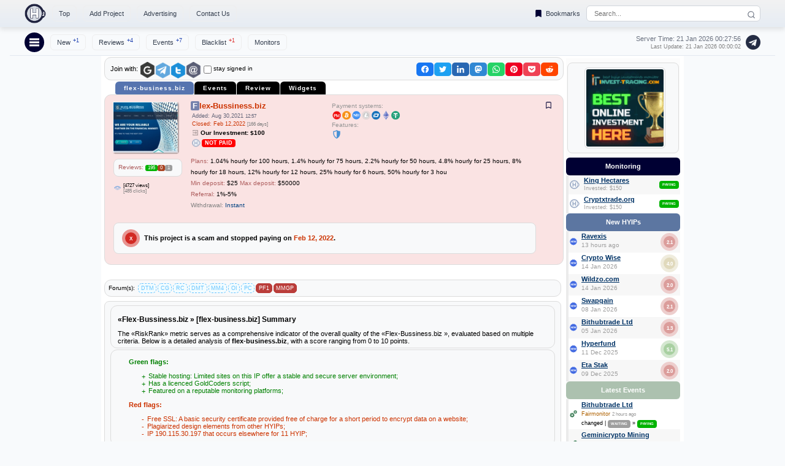

--- FILE ---
content_type: text/html; charset=UTF-8
request_url: https://www.hyip.biz/details/flex-business.biz
body_size: 13637
content:
<!DOCTYPE HTML PUBLIC "-//W3C//DTD HTML 4.01 Transitional//EN" "http://www.w3.org/TR/html4/loose.dtd">
<html>
<head>
<title>Check out flex-business.biz review is a scam or paying project.</title>
<meta name="keywords" content="Flex-Bussiness.biz                           ,flex-business.biz,HYIP,HYIPs,hyip monitor,all hyip monitors,high yield investment,hyip investment">
<meta name="description" content="Check flex-business.biz on all hyip monitors. This project listed on 6 monitors ( status: 6 not paying ). Similar content found in the 194 HYIP. Found 11 projects on the same IP:190.115.30.197." />
<meta http-equiv="Content-Type" content="text/html; charset=UTF-8">
<meta property="og:image" content="/w/flex-business.biz" /><link rel="apple-touch-icon" sizes="76x76" href="/favicon/apple-touch-icon.png">
<link rel="icon" type="image/png" sizes="32x32" href="/favicon/favicon-32x32.png">
<link rel="icon" type="image/png" sizes="16x16" href="/favicon/favicon-16x16.png">
<link rel="mask-icon" href="/favicon/safari-pinned-tab.svg" color="#5bbad5">
<link rel="canonical" href="https://www.hyip.biz/details/flex-business.biz" /><link href="/css/font_style.css" rel="stylesheet" type="text/css"><link href="/css/share.css" rel="stylesheet">
<link href="/css/com.css" rel="stylesheet" type="text/css"><link href="/css/whois.css" rel="stylesheet" type="text/css"><link href="/css/sh.css" rel="stylesheet" type="text/css"><link href="/css/details.css" rel="stylesheet" type="text/css"><link href="/css/sha.css" rel="stylesheet">
<meta name="viewport" content="width=device-width, maximum-scale=1.0" />


  <style>
    body {
      margin: 0;
      font-family: 'Verdana', Arial, sans-serif;
      background: #f8fafc;
    }
    header {
      position: sticky;
      top: 0;
      left: 0;
      right: 0;
      min-width: 550px;
      width: 100%;
      background:linear-gradient(#f2f2f2, #e6ecf4);
      box-shadow: 0 4px 8px rgba(0, 0, 0, 0.1);
      z-index: 50;
    }
    .container {
      max-width: 1200px;
      margin: 0 auto;
      padding: 6px 24px;
      display: flex;
      align-items: center;
      justify-content: space-between;
      flex-wrap: nowrap;
      white-space: nowrap;
      gap: 12px;
    }
    .left-section {
      display: flex;
      align-items: center;
      gap: 8px;
      flex-shrink: 0;
    }
    .ilogo img {
      height: 32px;
      transition: opacity 0.2s ease;
    }
    .ilogo img:hover {
      opacity: 0.9;
    }
    .right-section {
      display: flex;
      align-items: center;
      gap: 2px;
      flex-shrink: 0;
    }
    .search-container {
      position: relative;
      display: flex;
      align-items: center;
    }
    .search-container input[type="text"] {
      width: 240px;
      padding: 6px 30px 6px 12px;
      border: 1px solid #d1d5db;
      border-radius: 6px;
      font-size: 11px;
      color: #1f2937;
      outline: none;
      transition: border-color 0.2s ease, box-shadow 0.2s ease;
    }
    .search-container input[type="text"]:focus {
      border-color: #1e40af;
      box-shadow: 0 0 0 2px rgba(30, 64, 175, 0.1);
    }
    .search-container::before {
      content: '';
      position: absolute;
      top: 8px;
      right: 8px;
      width: 14px;
      height: 14px;
      background: url('data:image/svg+xml;utf8,<svg xmlns="http://www.w3.org/2000/svg" viewBox="0 0 24 24" fill="none" stroke="%236b7280" stroke-width="2" stroke-linecap="round" stroke-linejoin="round"><circle cx="11" cy="11" r="8"></circle><line x1="21" y1="21" x2="16.65" y2="16.65"></line></svg>') no-repeat center;
      background-size: contain;
    }
    .search-container:hover .auto-results {
      display: block;
    }
    .auto-results div {
      cursor: pointer;
      transition: background-color 0.2s ease;
    }
    .bookmarks-link {
      font-size: 11px;
      color: #374151;
      text-decoration: none;
      padding: 6px 6px;
      border-radius: 6px;
      transition: box-shadow 0.15s ease-in-out;
      display: flex;
      align-items: center;
    }
    .bookmarks-link:hover, .bookmarks-link:active {
      animation: sign 1800ms infinite;
    }
    .bookmark-icon {
      transition: transform 0.2s ease;
      margin-right: 4px;
      vertical-align: middle;
    }
    .bookmarks-link:hover .bookmark-icon {
      transform: scale(1.2);
    }
    .bookmarks-link sup#mbook {
      color: #1e40af;
      font-size: 9px;
      position: relative;
      top: -4px;
      margin-left: 4px;
    }
    .imsub-btn {
      display: none;
    }
    .imsub-icon {
      display: flex;
      cursor: pointer;
      width: 32px;
      height: 32px;
      background: #000033;
      border-radius: 50%;
      position: relative;
      flex-shrink: 0;
      z-index: 30;
    }
    .navicon {
      display: block;
      width: 16px;
      height: 3px;
      background: #ffffff;
      position: absolute;
      top: 50%;
      left: 50%;
      transform: translate(-50%, -50%);
      transition: all 0.3s ease;
    }
    .navicon::before,
    .navicon::after {
      content: '';
      width: 16px;
      height: 3px;
      background: #ffffff;
      position: absolute;
      left: 0;
      transition: all 0.3s ease;
    }
    .navicon::before {
      top: -5px;
    }
    .navicon::after {
      top: 5px;
    }
    .imsub-icon:hover .navicon {
      background: transparent;
    }
    .imsub-icon:hover .navicon::before {
      transform: rotate(45deg);
      top: 0;
    }
    .imsub-icon:hover .navicon::after {
      transform: rotate(-45deg);
      top: 0;
    }
    .imsub-btn:checked ~ .hamburger-imsub {
      display: flex;
    }
    .imsub-btn:checked + .imsub-icon .navicon {
      background: transparent;
    }
    .imsub-btn:checked + .imsub-icon .navicon::before {
      transform: rotate(45deg);
      top: 0;
    }
    .imsub-btn:checked + .imsub-icon .navicon::after {
      transform: rotate(-45deg);
      top: 0;
    }
    .imsub, .hamburger-imsub, .secondary-imsub {
      list-style: none;
      margin: 0;
      padding: 0;
      align-items: center;
    }
    .imsub, .secondary-imsub {
      display: flex;
    }
    .hamburger-imsub {
      display: none;
      position: absolute;
      top: 70%;
      left: 14px;
      background: #ffffff;
      flex-direction: column;
      padding: 12px;
      border: 1px solid #e2e8f0;
      border-radius: 6px;
      box-shadow: 0 4px 12px rgba(0, 0, 0, 0.1);
      z-index: 20;
      min-width: 200px;
      margin-top: -1px;
    }
    .imsub-icon:hover ~ .hamburger-imsub, .hamburger-imsub:hover {
      display: flex;
    }
    .imsub li, .secondary-imsub li {
      margin-left: 10px;
      position: relative;
    }
    .hamburger-imsub li {
      margin: 0;
      width: 100%;
    }
    .hamburger-imsub li:not(:last-child) {
      border-bottom: 1px solid #e2e8f0;
    }


.ham a, .ham span {
    padding: 9px 9px!important;
margin-left:15px;
    font-size: 12px!important;
}


    .imsub a, .imsub span.point, .secondary-imsub a {
      text-decoration: none;
      color: #374151;
      font-size: 11px;
      padding: 6px 10px;
      border-radius: 6px;
      border: 1px solid #eee;
      transition: box-shadow 0.15s ease-in-out;
      display: block;
    }
    .imsub a:hover, .imsub span.point:hover, .imsub a:active, .imsub span.point:active,
    .secondary-imsub a:hover, .secondary-imsub a:active {
      animation: sign 1800ms infinite;
    }
    .hamburger-imsub a, .hamburger-imsub span.point {
      text-decoration: none;
      color: #374151;
      font-size: 11px;
      padding: 6px 12px;
      border-radius: 6px;
      transition: color 0.2s ease, background-color 0.2s ease;
      display: block;
    }
    .hamburger-imsub a:hover, .hamburger-imsub span.point:hover {
      color: #1e40af;
      background: #f1f5f9;
      animation: sign 1800ms infinite;
    }
    .imsub span.point, .hamburger-imsub span.point {
      cursor: pointer;
    }
    .imsub sup, .hamburger-imsub sup, .secondary-imsub sup {
      font-size: 9px;
      position: relative;
      top: -4px;
      margin-left: 4px;
    }
    .imsub sup.text-blue, .hamburger-imsub sup.text-blue, .secondary-imsub sup.text-blue {
      color: #1e40af;
    }
    .imsub sup.text-red, .hamburger-imsub sup.text-red, .secondary-imsub sup.text-red {
      color: #dc2626;
    }
    @keyframes sign {
      0% { box-shadow: 0 0 3px #e2f1ff; }
      25% { box-shadow: 0 0 5px #389dff; }
      50% { box-shadow: 0 0 7px #51a9ff; }
      100% { box-shadow: 0 0 3px #e2f1ff; }
    }
    .secondary-container {
      max-width: 1200px;
      margin: 0 auto;
      padding: 5px 24px;
      display: flex;
      align-items: center;
      justify-content: space-between;
      flex-wrap: nowrap;
      white-space: nowrap;
      gap: 8px;
      background: #f8fafc;
      border-bottom: 1px solid #e2e8f0;
      margin-top: 4px;
      position: relative;
      z-index: 40;
    }
    .nav-wrapper {
      display: flex;
      align-items: center;
      position: relative;
      min-width: 0;
      flex-shrink: 1;
      gap: 8px;
    }
    .server-info {
      font-size: 11px;
      color: #6b7280;
      margin-left: auto;
      display: flex;
      flex-direction: column;
      align-items: flex-end;
      min-width: 0;
      flex-shrink: 1;
    }
    .server-info div {
      white-space: nowrap;
    }
    .server-info small {
      font-size: 9px;
      color: gray;
      display: block;
      margin-top: 2px;
    }
    .telegram-icon img {
      height: 24px;
      vertical-align: middle;
      transition: opacity 0.2s ease;
      margin-left: 8px;
      min-width: 0;
      flex-shrink: 1;
    }
    .telegram-icon img:hover {
      opacity: 0.8;
    }
    .cover {
      width: 100%;
      max-width: 728px;
      margin: 3px auto;
      text-align: center;
    }
    .cover img {
      width: 100%;
      max-width: 728px;
      height: auto;
      display: block;
    }

.a728{
max-width:728px;
max-height:90px
}
.a1600{
max-width:90px;
max-height:1600px
}

@media (max-width: 740px) {
.rside{display: none;}

.search-container input[type="text"] {width: 180px;}
.search_popup {width:220px;}

      .server-info {
        font-size: 10px;
        margin-left: auto;
      }
      .server-info small {
        font-size: 8px;
      }

      .imsub, .secondary-imsub {
        margin-left: 0;
      }
      .imsub li, .secondary-imsub li, .hamburger-imsub li {
        margin: 0 8px 0 0;
      }
      .imsub a, .secondary-imsub a, .hamburger-imsub a, .imsub span.point, .hamburger-imsub span.point {
        padding: 4px 8px;
        font-size: 10px;
      }
      .imsub sup, .hamburger-imsub sup, .secondary-imsub sup, .bookmarks-link sup#mbook {
        font-size: 8px;
      }

}


    @media (max-width: 450px) {
/*
      .imsub li:nth-child(3), .secondary-imsub li:nth-child(4) {
        display: none;
      }
*/

    }

    @media (max-width: 700px) {
      .search-container input[type="text"] {
        width: 120px;
     }
     .search_popup {width:160px;}
    }


    @media (max-width: 820px) {
      .search-container input[type="text"] {
        width: 195px;
     }
    }


    @media (max-width: 640px) {

      .container, .secondary-container {
        padding: 8px 16px;
      }
      .search-container input[type="text"] {
        width: 160px;
      }
.search_popup {width:200px;}
      .bookmarks-link {
        margin-left: 8px;
        margin-right: 8px;
        font-size: 9px;
        padding: 4px 2px;
      }
      .bookmark-icon {
        width: 14px;
        height: 14px;
      }
      .imsub-icon {
        display: flex;
        align-items: center;
        justify-content: center;
        order: -1;
        margin-right: 8px;
      }
      .imsub, .secondary-imsub {
        margin-left: 0;
      }
      .imsub li, .secondary-imsub li, .hamburger-imsub li {
        margin: 0 8px 0 0;
      }
      .imsub a, .secondary-imsub a, .hamburger-imsub a, .imsub span.point, .hamburger-imsub span.point {
        padding: 4px 2px;
        font-size: 9px;
      }
      .imsub sup, .hamburger-imsub sup, .secondary-imsub sup, .bookmarks-link sup#mbook {
        font-size: 8px;
      }
      .server-info {
        font-size: 10px;
        margin-left: auto;
      }
      .server-info small {
        font-size: 8px;
      }
      .telegram-icon img {
        margin-left: 8px;
        height: 22px;
      }
      .secondary-container {
        gap: 6px;
        padding: 5px 16px;
      }
      .nav-wrapper {
        width: auto;
        flex-wrap: nowrap;
      }
      .hamburger-imsub {
        display: none;
        border-top: 1px solid #e2e8f0;
        width: 100%;
      }
      .imsub-btn:checked ~ .hamburger-imsub {
        display: flex;
      }
    }


    @media (max-width: 540px) {

      .imsub li:nth-child(4),.secondary-imsub li:nth-child(4) {
        display: none;
      }

      .container, .secondary-container {
        padding: 8px 12px;
      }
      .search-container input[type="text"] {
        width: 120px;
      }
.search_popup {width:160px;}

      .ilogo img {
        height: 28px;
      }
      .bookmarks-link {
        margin-left: 4px;
        margin-right: 4px;
        font-size: 9px;
        padding: 4px 6px;
      }
      .bookmark-icon {
        width: 12px;
        height: 12px;
      }
      .server-info {
        font-size: 9px;
      }
      .server-info small {
        font-size: 7px;
      }
      .imsub-icon {
        width: 28px;
        height: 28px;
      }
      .navicon {
        width: 14px;
        height: 3px;
      }
      .navicon::before,
      .navicon::after {
        width: 14px;
        height: 3px;
      }
      .imsub a, .secondary-imsub a, .hamburger-imsub a, .imsub span.point, .hamburger-imsub span.point {
        padding: 4px 6px;
        font-size: 9px;
      }
      .telegram-icon img {
        height: 20px;
        margin-left: 6px;
      }
      .secondary-container {
        gap: 4px;
        padding: 5px 12px;
        width: 520px;
      }
    }
    @media (max-width: 400px) {

.bookmarks-link{padding:6px 2px;font-size: 9px;}

      .search-container input[type="text"] {
        width: 100px;
      }
.search_popup {width:160px;}

      .server-info {
        font-size: 8px;
      }
      .server-info small {
        font-size: 6px;
      }
      .telegram-icon img {
        height: 18px;
        margin-left: 4px;
      }
    }
    .auto-results {
      display: none;
      position: absolute;
      top: 86%;
      left: 0;
      width: 100%;
      background: #ffffff;
      border: 1px solid #e2e8f0;
      border-radius: 6px;
      margin-top: 4px;
      z-index: 20;
      max-height: 240px;
      box-shadow: 0 4px 12px rgba(0, 0, 0, 0.1);
overflow-x: clip;
    }
    .results_data {
      background: #ffffff;
      border: 1px solid #e2e8f0;
      border-radius: 4px;
      box-shadow: 0 2px 6px rgba(0, 0, 0, 0.08);
      font-family: 'Verdana', Arial, sans-serif;
      max-height: 240px;
      overflow-y: auto;
    }


.favorites-toggle {
      display: inline-flex;
      align-items: center;
      text-decoration: none;
      color: #374151;
      font-size: 11px;
      padding: 6px 12px;
      border-radius: 6px;
      transition: box-shadow 0.15s ease-in-out;
      margin: 8px;
    }
    .favorites-toggle:hover, .favorites-toggle:active {
      animation: sign 1800ms infinite;
    }
    .favorites-icon {
      width: 13px;
      height: 13px;
      margin-right: 4px;
      background-size: contain;
      background-repeat: no-repeat;
      transition: transform 0.2s ease;
    }
    .favorites-icon-empty {
      background-image: url('data:image/svg+xml;utf8,<svg xmlns="http://www.w3.org/2000/svg" viewBox="0 0 24 24"><path d="M17 3H7c-1.1 0-2 .9-2 2v16l7-3 7 3V5c0-1.1-.9-2-2-2z" fill="none" stroke="%23000033" stroke-width="2"/></svg>');
    }
    .favorites-icon-filled {
      background-image: url('data:image/svg+xml;utf8,<svg xmlns="http://www.w3.org/2000/svg" viewBox="0 0 24 24"><path d="M17 3H7c-1.1 0-2 .9-2 2v16l7-3 7 3V5c0-1.1-.9-2-2-2z" fill="%23000033"/></svg>');
    }
    .favorites-toggle:hover .favorites-icon,.favorites-icon:hover {
      transform: scale(1.2);
    }
    .favorites-toggle sup {
      color: #1e40af;
      font-size: 9px;
      position: relative;
      top: -4px;
      margin-left: 4px;
    }

.mcnt{position: relative;}
.mrisk{position:absolute;top: -5px;left: 35px;}

.mbt {
  justify-content: left;
  align-items: center;
  display: inline-block;
  text-align: center;
}
.mbt button {
    cursor: pointer;
    border: 0;
    white-space: nowrap;
    border-radius: 5px;
    font-size: 10px;
    margin: 0 5px 0 0;
    padding: 6px 8px 6px 8px;
    transition: 0.4s;
    background-color: #000033;
    color: #fff;
}

.mbt .current {
  background-color:#cad0db;
  color: #000;
}

.mbt a,.mbt a:link,.mbt a:visited {
   text-decoration:none;
   color: #fff!important;
}
.mbt button:hover {
  background-color:#cad0db;
  color: #fff;
}

  </style>

</head>
<body>

  <header>
    <div class="container">
      <!-- Left Section -->
      <div class="left-section">
        <!-- Logo -->
        <div class="ilogo">
          <a href="/">
            <img src="/images/logo.png" alt="Check out HYIPs with HYIP.biz">
          </a>
        </div>
        <!-- Menu -->
        <ul class="imsub">
          <li><a href="/top/">Top</a></li>
          <li><a href="/advertising/monitoring/">Add Project</a></li>
          <li>
            <form id="adv_zone_header" method="post">
              <input type="hidden" name="adv_zones" value="hash">
              <span class="point" onclick="document.getElementById('adv_zone_header').submit(); return false;">Advertising</span>
            </form>
          </li>
          <li><a href="/contact/">Contact Us</a></li>
        </ul>
      </div>
      <!-- Right Section -->
      <div class="right-section">

<a href="/bookmarks/" class="bookmarks-link">
          <svg class="bookmark-icon" viewBox="0 0 24 24" width="16" height="16">
            <path d="M17 3H7c-1.1 0-2 .9-2 2v16l7-3 7 3V5c0-1.1-.9-2-2-2z" fill="#000033"/>
          </svg>
          Bookmarks<sup id="mbook"></sup>
        </a>

        <div class="search-container">
          <form name="incl_search_box" method="post" action="/search.php">
            <input
              type="text"
              placeholder="Search..."
              name="keyword"
              onkeyup="autoc(this.value)"
              autocomplete="off"
              maxlength="22"
            >
            <div id="autoc" class="auto-results"></div>
          </form>
        </div>
      </div>
    </div>
  </header>
  <!-- Secondary Menu -->
  <div class="secondary-container">
    <div class="nav-wrapper">
      <input type="checkbox" id="imsub-btn" class="imsub-btn">
      <label for="imsub-btn" class="imsub-icon">
        <span class="navicon"></span>
      </label>
      <ul class="secondary-imsub">
        <li><a href="/new/">New<sup class="text-blue">+1</sup></a></li>
        <li><a href="/votes/">Reviews<sup class="text-blue">+4</sup></a></li>
        <li><a href="/move/">Events<sup class="text-blue">+7</sup></a></li>
        <li><a href="/scam/">Blacklist<sup class="text-red">+1</sup></a></li>
        <li><a href="/monitors/">Monitors</a></li>
      </ul>
      <ul class="hamburger-imsub ham">
        <li><a href="/new/">New<sup class="text-blue">+1</sup></a></li>
        <li><a href="/votes/">Reviews<sup class="text-blue">+4</sup></a></li>
        <li><a href="/move/">Events<sup class="text-blue">+7</sup></a></li>
        <li><a href="/blacklist/">Blacklist<sup class="text-red">+1</sup></a></li>
        <li><a href="/top/">Top</a></li>
        <li><a href="/popular/">Popular</a></li>
        <li><a href="/top/">Top HYIPs</a></li>
        <li><a href="/fast/">Fast Growing</a></li>
        <li><a href="/advertising/monitoring/">Add Project</a></li>
        <li>
          <form id="adv_zone_header_mobile" method="post">
            <input type="hidden" name="adv_zones" value="hash">
            <span class="point" onclick="document.getElementById('adv_zone_header_mobile').submit(); return false;">Advertising</span>
          </form>
        </li>
        <li><a href="/monitors/">Top Monitors</a></li>
        <li><a href="/toolbar/">Add-on</a></li>
        <li><a href="/widget/">Widget</a></li>
        <li><a href="/contact/">Contact</a></li>
      </ul>
    </div>
    <div class="server-info">
<div>Server Time: 21 Jan 2026 <span id="tm">00:27:53</span></div>
<small style="color:gray">Last Update: 21 Jan 2026 00:00:02</small>
    </div>

    <a href="https://t.me/s/hyipbiz" class="telegram-icon" target="_blank" title="HYIP.BIZ Telegram">
      <img src="/images/telegramb.png" alt="Telegram">
    </a>
  </div>

<script>
  document.addEventListener('click', function(event) {
    const menu = document.querySelector('.hamburger-imsub');
    const toggle = document.querySelector('#imsub-btn');
    const icon = document.querySelector('.imsub-icon');
    if(toggle.checked && !menu.contains(event.target)){
      toggle.checked = false;
    }
  });
</script>


<style>
body{margin:0}
.auto_results{position: absolute;margin-top: 1px;z-index: 10;width: 255px;}
.results_data:hover{background-color: #dde6ef;}
.sts{
display: inline-block;
text-align: center;
vertical-align: baseline;
padding: 0px 5px 0px 5px;
border-radius: 4px;
font-weight: 600;
font-family: 'trebuchet ms',Arial, Helvetica, sans-serif;
text-transform: uppercase;
color: white;
line-height: 10pt;
}
.ra50{border-radius: 50px;margin-left:1px;}
.up{text-transform: uppercase;}
.ma1{margin-left:1px;}
.sz7{font-size: 7px;}
</style>
<script type="text/javascript">
var time = new Date('21 Jan 2026 00:27:53');
setInterval(function() {
time.setSeconds(time.getSeconds() + 1);new_t = ("0"+time.getHours()).slice(-2) + ":" + ("0"+time.getMinutes()).slice(-2) +":" + ("0"+time.getSeconds()).slice(-2); document.getElementById('tm').innerHTML=new_t;}, 1000);


function oaut(sig) {
if(document.getElementById('remember').checked) sig+='=true';
var url = '//www.hyip.biz/'+'login.php?'+sig;
newwindow=window.open(url,'name','height=350,width=650,scrollbars=yes');
if (window.focus) {newwindow.focus()}
return false;
}
function logout() {
var url = '//www.hyip.biz/'+'logout.php';
newwindow=window.open(url,'name','height=350,width=650,scrollbars=yes');
if (window.focus) {newwindow.focus()}
return false;
}
var cols = {
  "c":"#f9fafc",
  "g":"#e1ead5",
  "b":"#ffd1d1"
}
function vote() {
  var rads = document.getElementsByName("vvote");
  for (var i=0;i<rads.length;i++) {
    rads[i].onclick=function() {
document.getElementById('comv').style.backgroundColor = cols[this.value]; 
    }
  }
}
window.addEventListener('load', function() {vote();});

</script>
<script src="/js/share.min.js" type="text/javascript"></script>
</head>
<body>


<table style="max-width:950px;min-width:550px" border="0" align="center" cellpadding="0" cellspacing="0" bgcolor="#FFFFFF" id="main" style="border-radius:7px">
<tr>
<td width="1" valign="top">&nbsp;</td>
<td>
<table width="100%" cellpadding="0" cellspacing="0">

<td valign="top">

<table  border="0" cellspacing="0" cellpadding="0" width="100%" align="center"><tr><td align="center">
<div>
</div>
</td><tr></table>

<table  border="0" cellspacing="0" cellpadding="0" width="100%" align="left" class="hyip">
<tr><td align="left">



<div style="float:right;margin:4px;">
<span class="shareon">
    <button class="facebook"></button>
    <button class="twitter"></button>
    <button class="linkedin"></button>
    <button class="mastodon"></button>
    <button class="whatsapp"></button>
    <button class="pinterest"></button>
    <button class="pocket"></button>
    <button class="reddit"></button>
</span>
</div>
<div class="sign" id="signin" align="left" >
<div style="float:left;margin-left:5px;">
<span style="float:left;margin-top:10px;">Join with:&nbsp;</span>
<a class="login" onClick ="oaut('google');" href="#comm_status"><img width="25px" style="margin-top:5px;" alt="Join with Google" title="Join with Google" src="/images/google.png" /></a><a class="login" onClick ="oaut('telegram');" href="#comm_status"><img width="25px" alt="Join with Telegram" title="Join with Telegram" src="/images/telegram.png" /></a><!--<a class="login" onClick ="oaut('facebook');" href="#comm_status"><img width="25px" alt="Join with Facebook" title="Join with Facebook" src="/images/facebook.png" /><a/>--><a class="login" onClick ="oaut('twitter');" href="#comm_status"><img width="25px" alt="Join with Twitter" title="Join with Twitter" src="/images/twitter.png" /></a><img width="25px" onClick ="help('email_login');" class="login" style="cursor:pointer;" alt="Join with E-mail" title="Join with E-mail" src="/images/email.png" />
</div>

<div id="email_login" style="display:none;">
<form method="post" action="/signin/">
<br /><br /><br />
<div class="black_big">E-mail:</div>
<div><input style="width: 230px;" name="email" value="" type="text"></div>
<div class="black_big">Password:</div>
<input style="width: 230px;" name="password" value="" type="password">
<input type='hidden' name='location' value=''>
<div><input name="login" type="submit" class="order" value="Sign in"> Don't have an account yet? <a href="/signup/">Sign up here.</a></div>
</div>
<sub><input  style="vertical-align:middle;margin-top:7px;" type="checkbox" id="remember" name="remember"><label style="vertical-align:middle;" class="grey_small">stay signed in</label></sub>
</form>
</div>
</div>
</td>
</tr>
</table>



<style>.crcb {
    width: 30px;
    height: 30px;
    border-radius: 50%;
    display: inline-block;
    text-align: center;
    margin: 3px;
    overflow: hidden;
    padding: 3px;
    position: relative;
    font-family: 'Robo',sans-serif,arial,verdana;
    font-weight: bold;
    border: 10px solid rgba(255, 255, 255, .5);
    box-sizing: initial;
    -webkit-box-sizing: initial;
}
.txcb {
    transform: translate(-50%,-50%);
    -webkit-transform: translate(-50%, -50%);
    color: #fff;
    font-size: 11px;
    position: relative;
    top: 50%;
    left: 50%;
}
</style>




<div id="modernbricksmenu">
<ul>
<li id="current"><h1>flex-business.biz</h1></li>
<li><a href="/move/flex-business.biz/">Events</a></li>
<li><a href="/vote/flex-business.biz/">Review</a></li>
<li><a href="/widget/flex-business.biz/">Widgets</a></li>
<li style="float:right;padding-right:2px;padding-top:5px;">
<table cellspacing="0" cellpadding="0" border="0" width="100%">
<tr>

</td>

</tr>
</table>
</li>

</ul>
</div>




<table cellspacing="4" class="hyip" cellpadding="4" border="0" width="100%" style="background:#fae3e3">
<tr>
<td width="15%" valign="top" align="left"  rowspan="2">
<div class="det_c">
<img class="point go" pro="48184" src="/p_img48184.jpg" alt="Flex-Bussiness.biz                           " border="0">
</div>





<div class="grey_small txt">
<span style="color:#AE5E5E">Reviews: </span><span class="vt vvpa">195</span><span class="vt vvpnp">0</span><span class="vt vvpw">1</span>
</div>

<div class="grey_small">
<table style="line-height: 1.2;">
<tr>
<td><img src="/images/eye.png" style="width:11px;"></td>
<td>
<div><small>[4727 views]</small></div>
<div><small style="color:gray">[485 clicks]</small></div></td>
</table>
</div>

</td>

<td width="30%" valign="top" align="left">

<div class="red_biger point go" pro="48184">Flex-Bussiness.biz                           </div>



<table cellspacing="1" cellpadding="1">
<tr valign="top"><td colspan="2">
<div class="blue">Added: Aug 30,2021 <small>12:57</small></div>
<div class="red_small">Closed: Feb 12,2022 <small style="color:gray">[166 days]</small></div>


<div class="grey_small"><img src="/images/inv.png" style="vertical-align:middle;padding-bottom:2px;" border="0"> <b>Our Investment: $100</b></div>


<div class="line_s"><div><img src="/images/widget/16x16_3.png" style="vertical-align:bottom;margin-right:2px;width:14px"><span class="sts vvnp">Not Paid</span></div></div>


</td></tr>
</table>
    </td>

<td width="25%" valign="top" align="left">
<div class="date line_s">
Payment systems:<br />
<img src="/images/pay_sys/perfectmoney.png" title="PerfectMoney"><img src="/images/pay_sys/bitcoin.png" title="BitCoin"><img src="/images/pay_sys/nixmoney.png" title="NIXmoney"><img src="/images/pay_sys/litecoin.png" title="LiteCoin"><img src="/images/pay_sys/dash.png" title="Dash"><img src="/images/pay_sys/eth.png" title="Ethereum"><img src="/images/pay_sys/usdt.png" title="USDT">
</div>


<div class="date line_s">
Features:<br />
<img src="/images/pay_sys/ddos.png" title="DDOS Protection" alt="DDOS protection" ></div>


</td>


<td width="20%" valign="top" align="left">
</td>


<td valign="top" width="1%">
<div class="favorites-container" id="48184">
<div class="favorites-icon favorites-icon-empty point" onclick="Chk('48184',0)"></div>
</div>
</td>




</tr>

<tr><td colspan="3">
<div class="grey_small">
<span style="color:#AE5E5E">Plans:</span> 1.04% hourly for 100 hours, 1.4% hourly for 75 hours, 2.2% hourly for 50 hours, 4.8% hourly for 25 hours, 8% hourly for 18 hours, 12% hourly for 12 hours, 25% hourly for 6 hours, 50% hourly for 3 hou
</div>

<div>
<span class="grey_small">
<span style="color:#AE5E5E">Min deposit: </span>$25 
</span>
<span class="grey_small">
<span style="color:#AE5E5E">Max deposit: </span>$50000 
</span>
</div>

<div class="grey_small">
<span style="color:#AE5E5E">Referral: </span>1%-5%
</div>

<div class="grey_small" style="color:gray">
Withdrawal: <span style="color:#004080">Instant</span>
</div>
</td>
</tr>


<tr><td colspan="4">
<div class="txt">
<table><tr>
<td><div class="crc r6"><div class="txc">X</div></div></td>
<td>
<b>This project is a scam and stopped paying on <span class="red">Feb 12, 2022</span>.</b>
</td></tr></table> 
</div>
</td></tr>

</table>



<table cellspacing="5" cellpadding="5" border="0" width="100%">
<tr><td>

</td>

</tr>
</table>

<div class="hyip">
<table cellspacing="2" cellpadding="0" border="0" width="100%">
<tr>

<td><div class="grey_small">
Forum(s): <span class="fbtn">DTM</span><span class="fbtn">CG</span><span class="fbtn">RC</span><span class="fbtn">DMT</span><span class="fbtn">MM4</span><span class="fbtn">OI</span><span class="fbtn">PC</span><span class="fbtn_sc">PF1</span><span class="fbtn_sc">MMGP</span></div>
<td>


</tr>
</table>
</div>



<div id="riskrank" style="display: block">
<div class="txt">

<table class="hyip"><tr><td>





</td>
<td>
<div><h2>«Flex-Bussiness.biz                           » [flex-business.biz] Summary</h2>The «RiskRank» metric serves as a comprehensive indicator of the overall quality of the «Flex-Bussiness.biz                           », evaluated based on multiple criteria. Below is a detailed analysis of <b>flex-business.biz</b>, with a score ranging from 0 to 10 points.
</div>
</td></tr></table>


<div class="hyip">

<h3 class="gre" style="padding-left:25px">Green flags:</h3>
<ul class="plus gre">




<li>Stable hosting: Limited sites on this IP offer a stable and secure server environment;</li>



<li>Has a licenced GoldCoders script;</li>
<li>Featured on a reputable monitoring platforms;</li></ul>


<h3 class="red"  style="padding-left:25px">Red flags:</h3>
<ul class="minus red">

<li>Free SSL: A basic security certificate provided free of charge for a short period to encrypt data on a website;</li>

<li>Plagiarized design elements from other HYIPs;</li>


<li>IP 190.115.30.197 that occurs elsewhere for 11 HYIP;</li>
</ul>


</div>
</div>




<div class="hyip">
<table width="100%">
<tr>
<td>
<table cellspacing="4" cellpadding="2" border="0" width="100%" >
<tr>
<td>
<div class="grey_small">
<table cellspacing="0" cellpadding="0" border="0" width="100%" >
<tr><td valign="top" width="70"><img src="/images/www.png" style="vertical-align: bottom;"> <b>Domain:</b></td>
<td>flex-business.biz is registered for a <b>1 year</b>
 by NameCheap, Inc.<div><small>[from Dec 07,2021 to Dec 07,2022]</small></div>
</td></tr></table>
</div>
</td>
<td align="right" valign="top"><b style="color:grey">~</b></td>
</tr>

<tr>
<td>
<div class="grey_small">
<img src="/images/pay_sys/freessl.png" style="vertical-align: bottom;" alt="ssl" alt="ssl" title="Free SSL - 2 months">

<b><span style="color:#db4137">Free SSL</span>
</b>  valid for a <b>2</b> months - Let's Encrypt <span> 
</td> 
<td align="right"><b style="color:red">-</b></td>
</tr>


<tr>
<td>
<div class="grey_small">
<img src="/images/gcl.png" style="vertical-align: bottom;" title="Licensed - GoldCoders" alt="Licensed"><b style="color:green"> Script: GoldCoders - Licensed</b>
</td> 
<td align="right"><b style="color:green">+</b></td>
</tr>


<tr><td>
<div class="grey_small">
<img src="/images/server1.png" alt="Dedicated Server" title="Dedicated Server" align="left" border="0"> 
<b style="color:green">&nbsp;Dedicated server</b>  
 - IP address <b>190.115.30.197</b> hosts <b>6</b> domains</div></td>
<td align="right"><b style="color:green">+</b></td>
</tr>


<tr>
<td>

<span class="grey_small"><b>Hosting:</b>  <b>[ ddos-guard.net ]</b<span>
</td>
<td align="right"><b style="color:green">+</b></td>
</tr>


<tr>
<td>

<div>
<span class="grey_small"><b>IP:</b> 190.115.30.197 [used in: <a href="/ip/190.115.30.197/"><span style="color:#db4137">11 projects</span></a>]</span></div> 
<span class="grey_small"><b>Network:</b> 190.115.x.x [<a href="/net/190.115.30.197/"><span style="color:#db4137">2292 projects]</span></a></span> 

  <img src="/images/flags/bz.png" alt="Belize" title="Belize" style="vertical-align:middle;border-radius:2px;" border="0"></td>

<td align="right"><b style="color:red">-</b></td>
</tr>

<tr>
<td>
<div class="grey_small"><b style="color:#db4137"><img src="/images/dolly.png" style="vertical-align: bottom;"> Found similar content </b><b>
  [design: <a href="/simdes/flex-business.biz/"><span style="color:#db4137">17 projects</span></a>]
  [text: <a href="/simtext/flex-business.biz/"><span  style="color:#db4137">194 projects</span></a>]
</b>
</div>
</td>
<td align="right"><b style="color:red">-</b></td>
</tr>

</table>
</td></tr></table>





</div>










<hr class="dtline">
<table class="bn_top" width="100%" cellspacing="1" cellpadding="0">
<tr><td align="left"><span class="bn_title">Latest Reviews</span></td></tr>
</table>









<table width="100%"><tr><td align="center">
<div class="sign txt gain blue_big" id="sign"><a href="#signin" onClick ="help('email_login');">Add a vote/review and share your statement about «flex-business.biz»</a><div style="color:gray">Join using Google, Telegram, Facebook, Twitter account or e-mail!</div>
</div>
</td></tr></table>

<div class="vcomm" id="84641">
<div><img class="icon" src="https://lh3.googleusercontent.com/a-/AOh14GhwJjoelA_VT4QqicAT_xhGSDKE4P8my469e-I-=s96-c"></div>
<div class="commn vtsg">
<span class="heading">
<span class="uc_name">Santa Cash</span>
<div class="muted"><span class="vts vo">117 votes</span> 3 years ago
<hr class="dtline"></div>
</span>
<p class="vmsg">$46.14 has been successfully sent to your TRC20 account TKLnMjAbrC2Ju6xF93FQecSdCizDoKVXzu.<br />
Transaction batch is fd149f2b3e1774d21e7f8da73695a3576e56e28e827ef67a9c3308f47ae8ce3e.</p>
<div align="right"> 
</div>
</div>
</div>

</div>
<div class="vcomm" id="84640">
<div><img class="icon" src="https://lh3.googleusercontent.com/a-/AOh14Giz1_8GqpWxt5VkaWq7QpQrpKoX0dGHQzdaoVy_=s96-c"></div>
<div class="commn vtsg">
<span class="heading">
<span class="uc_name">Grey Wolf</span>
<div class="muted"><span class="vts vo">124 votes</span> 3 years ago
<hr class="dtline"></div>
</span>
<p class="vmsg">Payed me. Thank you. Great profit from legendary project. 0.02030981 BTC ~ 860.18 USD Hash: 6ad7d398fdeb082bd54d5d86f358bc88fb6fa7e74869a3d7a883a464fb389b97</p>
<div align="right"> 
</div>
</div>
</div>

</div>
<div class="vcomm" id="84556">
<div><img class="icon" src="https://lh3.googleusercontent.com/a-/AOh14GhgmaxjEke9hdxRwWoZcsditMn8qz1rWqFdt_kD=s96-c"></div>
<div class="commn vtsg">
<span class="heading">
<span class="uc_name">investors onlinebiz</span>
<div class="muted"><span class="vts vo">540 votes</span> 3 years ago
<hr class="dtline"></div>
</span>
<p class="vmsg">Instant Payment<br />
The amount of 0.3 USD has been deposited to your account. Accounts: U24173251-&gt;U4035392. Memo: API Payment. Withdraw to investorsonlinebiz from www.flex-business.biz.. Date: 09:25 06.02.22. Batch: 447409221.</p>
<div align="right"> 
</div>
</div>
</div>

</div>





<hr class="dtline">
<table class="bn_top" cellspacing="1" cellpadding="0" width="100%">
<tr><td align="left"><span class="bn_title">All Monitors</span></td>
</tr>
</table>
<table cellspacing="0" cellpadding="3" height="25" border="0" width="100%"  align="center" class="odd">
<tr class="bn_blue2" align="center">
<td>#</td>
<td align="left">Monitor</td>
<td>#Pos.</td>
<td>Status<div class="grey_small">Updated</div></td>
<td>Invested</td>
<td>ROI(%)<div class="grey_small">USD</div></td>
<td>Last Payout</td>
<td align="center">Latest Event</td>
<td>Added</td>

</tr>
<tr  align="center" id="monm19" height="32px">
<td align="left" width="25px">
<span id="m19" class="fv point pt3"><img onclick="Chk('19',0,1,1)" src="/images/maf.gif" alt="+" border="0"/>
</span>
</td>
<td align="left">
<span class="point go" style="color:#019e3a;font-weight:bold;" pro="48184" monitor="19"><b style="background-color:#019e3a;padding: 0px 1px 0px 1px;color:white;">I</b>nvesTracing</span>


</td>
<td>109</td>
<td>
<div class="line_s">
<span class="sts vvnp">not paid</span></div>
<div class="date sub">20 Jan 2022</div>
</td>
<td>$104</td>


<td>
203%
<div class="sub">211.12 USD</div></td>


<td><div class="date" style="color:red">
<b>17 Jan 2022</b><div class="sub">4 years ago</div>
</div></td>

<td width="20%" align="right">
<div class="line_rc">
<span class="sts vvpa sz7">paying</span>&nbsp;»
<span class="sts vvnp sz7">not paid</span><div class="sub">4 years ago</div>
</div>
</td>


<td>20 Oct 2021
<div class="sub">4 years ago</div>
</td>

</tr>
<tr  align="center" id="monm136" height="32px">
<td align="left" width="25px">
<span id="m136" class="fv point pt3"><img onclick="Chk('136',0,1,1)" src="/images/maf.gif" alt="+" border="0"/>
</span>
</td>
<td align="left">
<span class="point go" style="color:#019e3a;font-weight:bold;" pro="48184" monitor="136"><b style="background-color:#019e3a;padding: 0px 1px 0px 1px;color:white;">I</b>nstantMonitor</span>


</td>
<td>111</td>
<td>
<div class="line_s">
<span class="sts vvnp">not paid</span></div>
<div class="date sub">10 Feb 2022</div>
</td>
<td>$1426</td>


<td>
110%
<div class="sub">1568.6 USD</div></td>


<td><div class="date" style="color:red">
<b>07 Feb 2022</b><div class="sub">3 years ago</div>
</div></td>

<td width="20%" align="right">
<div class="line_rc">
<span class="sts vvpr sz7">problem</span>&nbsp;»
<span class="sts vvnp sz7">not paid</span><div class="sub">3 years ago</div>
</div>
</td>


<td>14 Sep 2021
<div class="sub">4 years ago</div>
</td>

</tr>
<tr  align="center" id="monm3" height="32px">
<td align="left" width="25px">
<span id="m3" class="fv point pt3"><img onclick="Chk('3',0,1,1)" src="/images/maf.gif" alt="+" border="0"/>
</span>
</td>
<td align="left">
<span class="point go" style="color:#019e3a;font-weight:bold;" pro="48184" monitor="3"><b style="background-color:#019e3a;padding: 0px 1px 0px 1px;color:white;">H</b>YIPs-Analysis</span>


</td>
<td>31</td>
<td>
<div class="line_s">
<span class="sts vvnp">not paid</span></div>
<div class="date sub">19 Feb 2022</div>
</td>
<td>$50</td>


<td>
158%
<div class="sub">79 USD</div></td>


<td><div class="date" style="color:red">
<b>06 Feb 2022</b><div class="sub">3 years ago</div>
</div></td>

<td width="20%" align="right">
<div class="line_rc">
<span class="sts vvpr sz7">problem</span>&nbsp;»
<span class="sts vvnp sz7">not paid</span><div class="sub">3 years ago</div>
</div>
</td>


<td>31 Aug 2021
<div class="sub">4 years ago</div>
</td>

</tr>
<tr  align="center" id="monm56" height="32px">
<td align="left" width="25px">
<span id="m56" class="fv point pt3"><img onclick="Chk('56',0,1,1)" src="/images/maf.gif" alt="+" border="0"/>
</span>
</td>
<td align="left">
<span class="point go" style="color:#019e3a;font-weight:bold;" pro="48184" monitor="56">SQMonitor</span>


</td>
<td>45</td>
<td>
<div class="line_s">
<span class="sts vvnp">not paid</span></div>
<div class="date sub">11 Feb 2022</div>
</td>
<td>$50</td>


<td>
99%
<div class="sub">49.5 USD</div></td>


<td><div class="date" style="color:red">
<b>06 Feb 2022</b><div class="sub">3 years ago</div>
</div></td>

<td width="20%" align="right">
<div class="line_rc">
<span class="sts vvpw sz7">waiting</span>&nbsp;»
<span class="sts vvnp sz7">not paid</span><div class="sub">3 years ago</div>
</div>
</td>


<td>14 Nov 2021
<div class="sub">4 years ago</div>
</td>

</tr>
<tr  align="center" id="monm117" height="32px">
<td align="left" width="25px">
<span id="m117" class="fv point pt3"><img onclick="Chk('117',0,1,1)" src="/images/maf.gif" alt="+" border="0"/>
</span>
</td>
<td align="left">
<span class="point go" style="color:#848260;font-weight:bold;" pro="48184" monitor="117">HyipClub</span>


</td>
<td>27</td>
<td>
<div class="line_s">
<span class="sts vvnp">not paid</span></div>
<div class="date sub">11 Feb 2022</div>
</td>
<td>$50</td>


<td>
65%
<div class="sub">32.5 USD</div></td>


<td><div class="date" style="color:red">
<b>06 Feb 2022</b><div class="sub">3 years ago</div>
</div></td>

<td width="20%" align="right">
<div class="line_rc">
<span class="sts vvpa sz7">paying</span>&nbsp;»
<span class="sts vvnp sz7">not paid</span><div class="sub">3 years ago</div>
</div>
</td>


<td>20 Nov 2021
<div class="sub">4 years ago</div>
</td>

</tr>
<tr  align="center" id="monm21" height="32px">
<td align="left" width="25px">
<span id="m21" class="fv point pt3"><img onclick="Chk('21',0,1,1)" src="/images/maf.gif" alt="+" border="0"/>
</span>
</td>
<td align="left">
<span class="point go" style="color:#e00804;font-weight:bold;" pro="48184" monitor="21">List4hyip</span>
<sup><small style="color:red">*warn</small></sup>

</td>
<td>37</td>
<td>
<div class="line_s">
<span class="sts vvnp">not paid</span></div>
<div class="date sub">12 Feb 2022</div>
</td>
<td>$1890</td>


<td>
100%
<div class="sub">1890 USD</div></td>


<td><div class="date" style="color:red">
<b>07 Feb 2022</b><div class="sub">3 years ago</div>
</div></td>

<td width="20%" align="right">
<div class="line_rc">
<span class="sts vvpa sz7">paying</span>&nbsp;»
<span class="sts vvnp sz7">not paid</span><div class="sub">3 years ago</div>
</div>
</td>


<td>18 Oct 2021
<div class="sub">4 years ago</div>
</td>

</tr>

</table>










<hr class="dtline">
<table class="bn_top" width="100%" cellspacing="1" cellpadding="0">
<tr><td align="left"><span class="bn_title">Content</span></td></tr>
</table>

<table class="bn_blue2" border="0" cellpadding="2" cellspacing="2" width="100%">
<tr>
<td align="left">#Tags<td>
</tr>
</table>

<table cellspacing="0" cellpadding="4" border="0" width="99%" align="center" class="txt">
<tr>
<td align="left">

<div>
<img src="/p_img48184.jpg" alt="Flex-Bussiness.biz                           " align="left" border="0"><span class="tg">team includes numerous specialists</span><span class="tg">give stable profits</span><span class="tg">today online investments</span><span class="tg">constantly replenished due</span><span class="tg">achieved impressive results</span><span class="tg">special tools due</span><span class="tg">increasing capital means</span><span class="tg">special place</span><span class="tg">exaggerating capital</span><span class="tg">financial deal</span><span class="tg">attracting funds</span><span class="tg">business connections</span><span class="tg">diversifying risks</span><span class="tg">reserve fund</span><span class="tg">private investors</span><span class="tg">significant experience</span><span class="tg">unforeseen losses</span><span class="tg">financial instruments</span><span class="tg">undoubtedly occupy</span><span class="tg">business finance</span><span class="tg">individual investor</span><span class="tg">profitable deals</span><span class="tg">ordinary investor</span><span class="tg">remote conditions</span><span class="tg">win strategy</span><span class="tg">gained access</span><span class="tg">earn money</span><span class="tg">wide variety</span><span class="tg">company fle</span><span class="tg">world work</span><span class="tg">specialists</span><span class="tg">capital</span><span class="tg">world</span><span class="tg">money</span><span class="tg">access</span><span class="tg">work</span><span class="tg">variety</span><span class="tg">win</span><span class="tg">fle</span></div>


</td>
</tr>
</table>




<hr class="dtline">
<table class="bn_top" width="100%" cellspacing="1" cellpadding="0">
<tr><td align="left"><span class="bn_title">Domain Information</span></td></tr>
</table>
<table class="bn_blue2" border="0" cellpadding="2" cellspacing="2" width="100%">
<tbody><tr>
<td align="left">#Whois<td>
</tr>
</tbody></table>
<div id="result">
<table align="left" class="txt">
<tbody>

	<tr>
	<th><span id="c">H</span>ost :</th>
        <td>flex-business.biz</td>
    </tr>

	<tr>
	 <th><span id="c">R</span>egistrar :</th>
        <td>NameCheap, Inc.</td>
    </tr>
<tr><td colspan="2"><hr class="dtline"></td></tr>

<tr>
	<th><div id="lower"><span id="c">N</span>ameservers :</div></th>

    <td>
        ns4.ddos-guard.net&nbsp;<small>(185.129.100.200)</small><br/>
        ns3.ddos-guard.net&nbsp;<small>(186.2.170.100)</small><br/>
        ns2.ddos-guard.net&nbsp;<small>(185.129.100.200)</small><br/>
        ns1.ddos-guard.net&nbsp;<small>(186.2.170.100)</small><br/>
        ns5.ddos-guard.net&nbsp;<small>(186.2.170.100)</small><br/>
        ns6.ddos-guard.net&nbsp;<small>(185.129.100.200)</small><br/>
        </td>
</tr>
<tr><td colspan="2"><hr class="dtline"></td></tr>

<tr><th><span id="c">C</span>reated :</th><td>2021-12-07</td></tr><tr><th><span id="c">E</span>xpires :</th><td>2022-12-07</td></tr><tr><th><span id="c">U</span>pdated :</th><td>2021-07-28</td></tr><tr><td colspan="2"><hr class="dtline"></td></tr>

     </tbody>
</table>

</div>





<div align="center">
</div></td>
    <td valign="top" width="195" class="rside">
    	<div align="center" class="hyips">

    		<table width="100%" border="0" cellpadding="0" cellspacing="0">
    			<tr>
                    <td width="195" valign="top" bgcolor="#FCFCFC">


                    <div class="txt">
<table align="center" cellpadding="0" cellspacing="0">
<tr valign="top">
    <td valign="top" align="center" width="100%">
    <a href="/advertising/order.php?id=48450&act=redirect" rel="nofollow" target=_blank><img class="cover fv" width="100%" src="/banners/image_48450.gif"></a>
    </td>
</tr>
</table>
</div>
                                      <table border="0" cellpadding="2" cellspacing="0" width="100%">
    					<tr>
    					<td bgcolor="#000033" class="hyips" height="25" colspan="4">
    						<div class="white" align="center"><strong>Monitoring</strong></div>
    					</td>
    					</tr>
                                                <tr bgcolor="#F7F7F7">
<td width="1" bgcolor="#EBEBEB"></td>
<td width="12"><img src="/images/widget/16x16_3.png" alt="New HYIP" style="vertical-align: bottom;" border="0"></td>
                        <td width="100%">
				<a class="red_biger_s" href="/details/kinghectares.com">King Hectares</a>
<div class="line_s" style="color:#9E9E9E;padding-left:3px;">Invested: $150</div>

                        </td>
<td>
<div class="line_s">
<span class="sts vvpa sz6">paying</span></div>
</td>
                        </tr>
                                                <tr bgcolor="#FFF">
<td width="1" bgcolor="#EBEBEB"></td>
<td width="12"><img src="/images/widget/16x16_3.png" alt="New HYIP" style="vertical-align: bottom;" border="0"></td>
                        <td width="100%">
				<a class="red_biger_s" href="/details/cryptxtrade.org">Cryptxtrade.org</a>
<div class="line_s" style="color:#9E9E9E;padding-left:3px;">Invested: $150</div>

                        </td>
<td>
<div class="line_s">
<span class="sts vvpa sz6">paying</span></div>
</td>
                        </tr>
                                               </table>
                    

                                         <table border="0" cellpadding="2" cellspacing="0" width="100%">
    					<tr>
    					<td bgcolor="#5c76a1" class="hyips" height="25" colspan="4">
    						<div class="white" align="center"><strong>New HYIPs</strong></div>
    					</td>
    					</tr>
                                                <tr bgcolor="#F7F7F7">
<td width="1" bgcolor="#EBEBEB"></td>
<td width="12"><img src="/images/new.gif" alt="New HYIP" style="vertical-align: bottom;" border="0"></td>
                        <td width="100%">
				<a class="red_biger_s" href="/details/ravexis.top">Ravexis</a><div class="grey_small" style="color:#9E9E9E;padding-left:3px;">13 hours ago</div>
                        </td>
<td  onclick="help('riskrank');" class="crc help r5">
<div class="txc">2.1</div>
</td>


                        </tr>
                                                <tr bgcolor="#FFF">
<td width="1" bgcolor="#EBEBEB"></td>
<td width="12"><img src="/images/new.gif" alt="New HYIP" style="vertical-align: bottom;" border="0"></td>
                        <td width="100%">
				<a class="red_biger_s" href="/details/cryptowiseltd.net">Crypto Wise</a><div class="grey_small" style="color:#9E9E9E;padding-left:3px;">14 Jan 2026</div>
                        </td>
<td  onclick="help('riskrank');" class="crc help r4">
<div class="txc">4.0</div>
</td>


                        </tr>
                                                <tr bgcolor="#F7F7F7">
<td width="1" bgcolor="#EBEBEB"></td>
<td width="12"><img src="/images/new.gif" alt="New HYIP" style="vertical-align: bottom;" border="0"></td>
                        <td width="100%">
				<a class="red_biger_s" href="/details/wildzo.com">Wildzo.com</a><div class="grey_small" style="color:#9E9E9E;padding-left:3px;">14 Jan 2026</div>
                        </td>
<td  onclick="help('riskrank');" class="crc help r5">
<div class="txc">2.0</div>
</td>


                        </tr>
                                                <tr bgcolor="#FFF">
<td width="1" bgcolor="#EBEBEB"></td>
<td width="12"><img src="/images/new.gif" alt="New HYIP" style="vertical-align: bottom;" border="0"></td>
                        <td width="100%">
				<a class="red_biger_s" href="/details/swapgain.cc">Swapgain</a><div class="grey_small" style="color:#9E9E9E;padding-left:3px;">08 Jan 2026</div>
                        </td>
<td  onclick="help('riskrank');" class="crc help r5">
<div class="txc">2.1</div>
</td>


                        </tr>
                                                <tr bgcolor="#F7F7F7">
<td width="1" bgcolor="#EBEBEB"></td>
<td width="12"><img src="/images/new.gif" alt="New HYIP" style="vertical-align: bottom;" border="0"></td>
                        <td width="100%">
				<a class="red_biger_s" href="/details/bithubtrade.biz">Bithubtrade Ltd</a><div class="grey_small" style="color:#9E9E9E;padding-left:3px;">05 Jan 2026</div>
                        </td>
<td  onclick="help('riskrank');" class="crc help r5">
<div class="txc">1.3</div>
</td>


                        </tr>
                                                <tr bgcolor="#FFF">
<td width="1" bgcolor="#EBEBEB"></td>
<td width="12"><img src="/images/new.gif" alt="New HYIP" style="vertical-align: bottom;" border="0"></td>
                        <td width="100%">
				<a class="red_biger_s" href="/details/hyperfund.trade">Hyperfund</a><div class="grey_small" style="color:#9E9E9E;padding-left:3px;">11 Dec 2025</div>
                        </td>
<td  onclick="help('riskrank');" class="crc help r2">
<div class="txc">5.1</div>
</td>


                        </tr>
                                                <tr bgcolor="#F7F7F7">
<td width="1" bgcolor="#EBEBEB"></td>
<td width="12"><img src="/images/new.gif" alt="New HYIP" style="vertical-align: bottom;" border="0"></td>
                        <td width="100%">
				<a class="red_biger_s" href="/details/etastak.com">Eta Stak</a><div class="grey_small" style="color:#9E9E9E;padding-left:3px;">09 Dec 2025</div>
                        </td>
<td  onclick="help('riskrank');" class="crc help r5">
<div class="txc">2.0</div>
</td>


                        </tr>
                                               </table>
                    



                    

                                         <table border="0" cellpadding="2" cellspacing="0" width="100%">
    					<tr>
    					<td bgcolor="#acc1af" class="hyips" height="25" colspan="3">
    						<div class="white" align="center"><strong>Latest Events</strong></div>
    					</td>
    					</tr>
                                                <tr bgcolor="#FFF">
<td width="1" bgcolor="#EBEBEB"></td>
<td width="12"><img src="/images/move.gif" alt="Recent event" style="vertical-align: middle;" border="0"></td>
                        <td width="100%">
<div class="line_s">
<a class="red_biger_s" href="/details/bithubtrade.biz">Bithubtrade Ltd</a><div style="padding-left:3px;">
<div style="color:#af6101;">Fairmonitor <small style="color:#9E9E9E;">2 hours ago</small></div>
changed | 
<span class="sts vvpw sz6">waiting</span> &#187;
<span class="sts vvpa sz6">paying</span></div>

                        </td>
                        </tr>
                                             <tr bgcolor="#F7F7F7">
<td width="1" bgcolor="#EBEBEB"></td>
<td width="12"><img src="/images/move.gif" alt="Recent event" style="vertical-align: middle;" border="0"></td>
                        <td width="100%">
<div class="line_s">
<a class="red_biger_s" href="/details/gemining.net">Geminicrypto Mining</a><div style="padding-left:3px;">
<div style="color:#019e3a;">Sqmonitor <small style="color:#9E9E9E;">4 hours ago</small></div>
changed | 
<span class="sts vvpw sz6">waiting</span> &#187;
<span class="sts vvpr sz6">problem</span></div>

                        </td>
                        </tr>
                                             <tr bgcolor="#FFF">
<td width="1" bgcolor="#EBEBEB"></td>
<td width="12"><img src="/images/move.gif" alt="Recent event" style="vertical-align: middle;" border="0"></td>
                        <td width="100%">
<div class="line_s">
<a class="red_biger_s" href="/details/cryptowiseltd.net">Crypto Wise</a><div style="padding-left:3px;">
<div style="color:#019e3a;">Hyipexplorer <small style="color:#9E9E9E;">10 hours ago</small></div>
changed | 
<span class="sts vvpw sz6">waiting</span> &#187;
<span class="sts vvpa sz6">paying</span></div>

                        </td>
                        </tr>
                                             <tr bgcolor="#F7F7F7">
<td width="1" bgcolor="#EBEBEB"></td>
<td width="12"><img src="/images/move.gif" alt="Recent event" style="vertical-align: middle;" border="0"></td>
                        <td width="100%">
<div class="line_s">
<a class="red_biger_s" href="/details/ravexis.top">Ravexis</a><div style="padding-left:3px;">
<div style="color:#019e3a;">Investracing <small style="color:#9E9E9E;">13 hours ago</small></div>
added | 
<span class="sts vvpw sz6">waiting</span></div>

                        </td>
                        </tr>
                                             <tr bgcolor="#FFF">
<td width="1" bgcolor="#EBEBEB"></td>
<td width="12"><img src="/images/move.gif" alt="Recent event" style="vertical-align: middle;" border="0"></td>
                        <td width="100%">
<div class="line_s">
<a class="red_biger_s" href="/details/bitbullpro.com">Bitbullpro Ltd</a><div style="padding-left:3px;">
<div style="color:#019e3a;">Sqmonitor <small style="color:#9E9E9E;">1 day ago</small></div>
changed | 
<span class="sts vvpa sz6">paying</span> &#187;
<span class="sts vvpw sz6">waiting</span></div>

                        </td>
                        </tr>
                                             <tr bgcolor="#F7F7F7">
<td width="1" bgcolor="#EBEBEB"></td>
<td width="12"><img src="/images/move.gif" alt="Recent event" style="vertical-align: middle;" border="0"></td>
                        <td width="100%">
<div class="line_s">
<a class="red_biger_s" href="/details/fin-profit.com">Fin-Profit.com</a><div style="padding-left:3px;">
<div style="color:#019e3a;">Sqmonitor <small style="color:#9E9E9E;">1 day ago</small></div>
added | 
<span class="sts vvpa sz6">paying</span></div>

                        </td>
                        </tr>
                                             <tr bgcolor="#FFF">
<td width="1" bgcolor="#EBEBEB"></td>
<td width="12"><img src="/images/move.gif" alt="Recent event" style="vertical-align: middle;" border="0"></td>
                        <td width="100%">
<div class="line_s">
<a class="red_biger_s" href="/details/rapidbit.top">Rapid Bit</a><div style="padding-left:3px;">
<div style="color:#019e3a;">Sqmonitor <small style="color:#9E9E9E;">1 day ago</small></div>
removed | 
<span class="sts vvpa sz6">paying</span></div>

                        </td>
                        </tr>
                     

                     </table>
                    

                                         <table border="0" cellpadding="2" cellspacing="0" width="100%">
    					<tr>
    					<td bgcolor="#e0a298" class="hyips" height="25" colspan="3">
    						<div class="white" align="center"><strong>Problematic HYIP & Scam</strong></div>
    					</td>
    					</tr>
                                                <tr bgcolor="#F7F7F7">
<td width="1" bgcolor="#EBEBEB"></td>
<td width="12"><img src="/images/scam.gif" style="vertical-align: bottom;" border="0"></td>

                        <td width="100%" align="left">
<a class="red_biger_s" href="/details/gemining.net">Geminicrypto Mining</a><div class="grey_small" style="color:#9E9E9E;padding-left:3px;">Closed: 4 hours ago</div>


                        </td>
                        </tr>
                                                <tr bgcolor="#FFF">
<td width="1" bgcolor="#EBEBEB"></td>
<td width="12"><img src="/images/scam.gif" style="vertical-align: bottom;" border="0"></td>

                        <td width="100%" align="left">
<a class="red_biger_s" href="/details/realtrading.org">Realtrading.org</a><div class="grey_small" style="color:#9E9E9E;padding-left:3px;">Closed: 18 Jan 2026</div>


                        </td>
                        </tr>
                                                <tr bgcolor="#F7F7F7">
<td width="1" bgcolor="#EBEBEB"></td>
<td width="12"><img src="/images/scam.gif" style="vertical-align: bottom;" border="0"></td>

                        <td width="100%" align="left">
<a class="red_biger_s" href="/details/wexio.live">Wexio.live</a><div class="grey_small" style="color:#9E9E9E;padding-left:3px;">Closed: 16 Jan 2026</div>


                        </td>
                        </tr>
                                                <tr bgcolor="#FFF">
<td width="1" bgcolor="#EBEBEB"></td>
<td width="12"><img src="/images/scam.gif" style="vertical-align: bottom;" border="0"></td>

                        <td width="100%" align="left">
<a class="red_biger_s" href="/details/botshain.com">Botshain.com</a><div class="grey_small" style="color:#9E9E9E;padding-left:3px;">Closed: 14 Jan 2026</div>


                        </td>
                        </tr>
                                                <tr bgcolor="#F7F7F7">
<td width="1" bgcolor="#EBEBEB"></td>
<td width="12"><img src="/images/scam.gif" style="vertical-align: bottom;" border="0"></td>

                        <td width="100%" align="left">
<a class="red_biger_s" href="/details/goldenprice.biz">Goldenprice.biz</a><div class="grey_small" style="color:#9E9E9E;padding-left:3px;">Closed: 13 Jan 2026</div>


                        </td>
                        </tr>
                                                <tr bgcolor="#FFF">
<td width="1" bgcolor="#EBEBEB"></td>
<td width="12"><img src="/images/scam.gif" style="vertical-align: bottom;" border="0"></td>

                        <td width="100%" align="left">
<a class="red_biger_s" href="/details/nedregpt.com">Nedregpt</a><div class="grey_small" style="color:#9E9E9E;padding-left:3px;">Closed: 12 Jan 2026</div>


                        </td>
                        </tr>
                                                <tr bgcolor="#F7F7F7">
<td width="1" bgcolor="#EBEBEB"></td>
<td width="12"><img src="/images/scam.gif" style="vertical-align: bottom;" border="0"></td>

                        <td width="100%" align="left">
<a class="red_biger_s" href="/details/auryield.com">Auryield</a><div class="grey_small" style="color:#9E9E9E;padding-left:3px;">Closed: 10 Jan 2026</div>


                        </td>
                        </tr>
                                               </table>
                    

                   



                     <table border="0" class="txt" cellpadding="0" cellspacing="2" width="100%">
    					<tr>
    					<td bgcolor="#000033" class="hyips" height="25" colspan="3">
    						<div class="white" align="center"><strong>Partners</strong></div>
    					</td>
    					</tr>
                        <tr><td align="center">
		<div class="txt fv" style="width:140px"><a href="https://www.invest-tracing.com/" target="_blank" rel="nofollow"><img src="/images/logos/logo_it.gif" width="135"></a></div>
		<div class="txt fv" style="width:140px"><a href="https://www.hyipexplorer.com/" target="_blank" rel="nofollow"><img  src="/images/logos/logo_h.png" width="135"></a></div>
				</td>
			  </tr>
			</table>
                   
</td></tr></table>
</td>


</tr>
</table>



<script>function autoc(key){var p = new XMLHttpRequest();p.onreadystatechange = function(){if (this.readyState == 4 && this.status == 200){
var r = document.getElementById('autoc');if(r)r.innerHTML = this.responseText;}};p.open("POST", "/auto/", true);
p.setRequestHeader("Content-Type", "application/x-www-form-urlencoded");p.send("keyword=" + key);}</script>
<script>const m = document.getElementById("main");if(m){m.addEventListener("click",function(e){if(e.target.classList.contains("go")){var go = e.target.getAttribute('pro');var mn = e.target.getAttribute('monitor');var rc = e.target.getAttribute('rcb');if(go){window.open('/go/'+go+(mn?('/m'+mn):'')+(rc?('/r'+rc):'')+'/');}}});}</script>
<script type="text/javascript" src="/js/fav.js"></script>
<table width="100%"  border="0" cellpadding="2" cellspacing="2"><tr><td>
<table width="100%"  border="0" cellpadding="0" cellspacing="0" class="txt sz7">
<tr valign="top"><td>
<!-- HYIPexplorerCounter-->
<script type="text/javascript"><!--
bd = "//counter.hyipexplorer.com/counter.php?id=2225";
ur = bd+"&w="+screen.width+"&r="+escape(document.referrer)+"&u=";
ur += escape(document.location)+"&t="+escape(document.title);
ur += "&java=1"+"&sc_random="+Math.random();
document.write('<a href="//www.hyipexplorer.com/" target="_blank" rel="nofollow"><img style="float:left; padding-right:2px" src="'+ur+'" alt="HYIPexplorer" border="0"></a>');
//--></script>
<noscript><a href="//www.hyipexplorer.com/" target="_blank"><img src="//counter.hyipexplorer.com/counter.php?id=2225" alt="hyip" border=0></a></noscript>
<!-- HYIPexplorerCounter -->
<div>
<b>DISCLAIMER:</b> Please note that we do not promote or recommend any programs/projects/games listed here.
Your use of this web site is at your own risk. The materials presented on this site may not reflect the most current legal developments, verdicts or settlements, or the correct law of the jurisdiction in which you reside. All information available on or accessed through this site, is provided "as is." These materials may be changed, improved, or updated without notice.</div>
</td></tr></table>


<table width="100%"  border="0" cellpadding="2" cellspacing="2" class="cover txt"><tr>
<td>

<span class="red class_silver black point" style="text-decoration:underline" onclick="document.getElementById('adv_zone').submit(); return false;">Advertising</span>&nbsp;|&nbsp;

<span class="class_silver black"><a href="/advertising/monitoring/" class="red black">Add Project</a></span>&nbsp;

</td>
<td style="float:right"> <a href="/what-is-hyip/" class="black">What is HYIP?</a></span> | 
<span class="class_silver"> <a href="/privacy/" class="black">Privacy Policy</a></span> | <span class="class_silver"> <a href="/terms/" class="black">Terms of Use</a></span> | <span class="class_silver"> <a href="/about/" class="black">About</a></span> | <span class="class_silver"><a href="/contact/" class="black">Send Feedback</a></span></td></tr>
</table>

<div id="copyright" align="center" class="sz8">Copyright © 2009-2023. All Rights Reserved.</div>


</td></tr>
</table>
    </td>
  </tr>
</table>

   <!-- Histats.com  START  (aync)-->
<script type="text/javascript">var _Hasync= _Hasync|| [];
_Hasync.push(['Histats.start', '1,4809599,4,0,0,0,00010000']);
_Hasync.push(['Histats.fasi', '1']);
_Hasync.push(['Histats.track_hits', '']);
(function() {
var hs = document.createElement('script'); hs.type = 'text/javascript'; hs.async = true;
hs.src = ('//s10.histats.com/js15_as.js');
(document.getElementsByTagName('head')[0] || document.getElementsByTagName('body')[0]).appendChild(hs);
})();</script>
<noscript><a href="/" target="_blank"><img  src="//sstatic1.histats.com/0.gif?4809599&101" alt="web site counter" border="0"></a></noscript>
<!-- Histats.com  END  -->
</body>
</html>